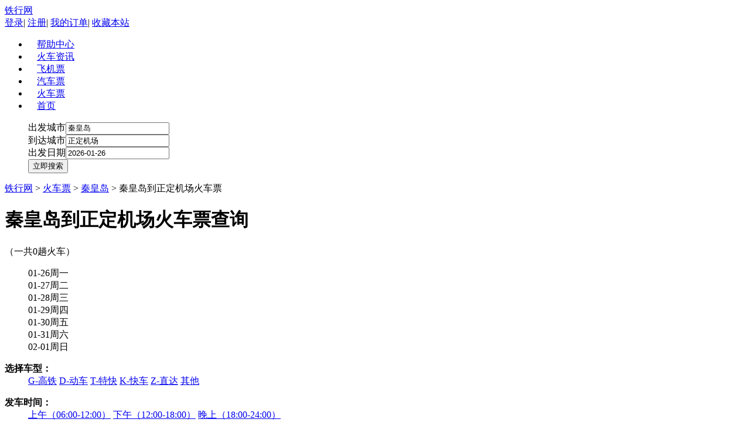

--- FILE ---
content_type: text/html;charset=UTF-8
request_url: http://hcp.tiexing.com/qinhuangdao-zhengdingjichang.html
body_size: 7621
content:
<!DOCTYPE html PUBLIC "-//W3C//DTD XHTML 1.0 Transitional//EN" "http://www.w3.org/TR/xhtml1/DTD/xhtml1-transitional.dtd">
<html xmlns="http://www.w3.org/1999/xhtml">
<head>
<meta http-equiv="Content-Type" content="text/html; charset=utf-8" />
<meta name="description" content="铁行网为您提供秦皇岛到正定机场火车票查询、秦皇岛到正定机场火车票预订服务，支持快递送票和车站代售点自取票。买火车票，上铁行网。" />
<meta name="keywords" content="秦皇岛到正定机场火车票查询" />
<title>秦皇岛到正定机场火车票查询_铁行网Tiexing.com</title>
<link href="http://img.tiexing.com/styles/common/css/main.css" rel="stylesheet" type="text/css" />
<script type="text/javascript" src="http://img.tiexing.com/js/common/jquery/jquery-1.7.1.min.js"></script>
<script type="text/javascript" src="http://img.tiexing.com/js/common/jquery/jquery.jslides.js"></script>
<script type="text/javascript" src="http://img.tiexing.com/js/common/datepicker/WdatePicker.js"></script>
<script type="text/javascript" src="http://hcp.tiexing.com/js/train/search.js"></script>
<script type="text/javascript" src="http://img.tiexing.com/js/common/selector/city_data.js"></script>
<script type="text/javascript" src="http://img.tiexing.com/js/common/selector/city_selector.js"></script>
<script type="text/javascript" src="http://hcp.tiexing.com/js/train/txTrainCity.js"></script>
<script type="text/javascript" src="http://img.tiexing.com/js/common/float.js"></script>
</head>
<body>
<style>
	.toper .r_box .nav ul li a {padding:0 15px;}
</style>
<div class="warpper toper">
	<div class="logo"><a href="http://www.tiexing.com" title="铁行网">铁行网</a></div>
	<div class="r_box">
    	<div class="t_box">
    		<a rel="nofollow" href="http://ucenter.114piaowu.com">登录</a>|
    		<a rel="nofollow" target="_blank" href="http://ucenter.114piaowu.com/module/datum/userData/register.jsp">注册</a>|
    		<a rel="nofollow" href="http://ucenter.114piaowu.com/datum/userCenterHome/centerHomeInfo.html">我的订单</a>|
    		<a target="_self" href="javascript:window.external.AddFavorite('http://www.tiexing.com','铁行网')">收藏本站</a>
    	</div>
        <div class="nav">
        	<ul>
                <li><a href="/" >帮助中心</a></li>
                <li><a href="/" >火车资讯</a></li>
                <li><a href="http://jipiao.114piaowu.com/" >飞机票</a></li>
                <li><a href="http://qiche.114piaowu.com/" >汽车票</a></li>
                <li><a href="http://hcp.tiexing.com" class="cur">火车票</a></li>
                <li><a href="http://www.tiexing.com" >首页</a></li>
            </ul>
        </div>
    </div>
</div>
<div class="clearboth"></div>
<div class="banner">
	<div class="content warpper">
        <div class="contbox contbox_zz left">
            <form name="daigouForm2" action="train/txStationToStation_txStationToStationAdapter.action" method="post"
					onsubmit="return search.checkTrainForm('2');" >
	            <div class="search_cs search_zz left">
	                <dl>
	                    <dd><span>出发城市</span><input onblur="hideCity()"
										onfocus="citySelector._ListData_=cityDataList.trainData;showCity('startCity2')"
										id="startCity2" value="秦皇岛" name="startStation" type="text" value="请选择出发城市..."/></dd>
	                    <dd><span>到达城市</span><input onblur="hideCity()" onfocus="citySelector._ListData_=cityDataList.trainData;showCity('endCity2')"
										id="endCity2" value="正定机场" name="endStation" type="text" value="请选择到达城市..." /></dd>
	                    <dd><span>出发日期</span><input class="date" id="goDate" value="2026-01-26"	name="goDate"
										onclick="WdatePicker({doubleCalendar:true,minDate:'2026-01-24',maxDate:'2026-03-24'})" type="text" value="请选择出发日期..."/></dd>
	                    <dd><input class="sgo" name="" type="submit" value="立即搜索" /></dd>
	                </dl>
	            </div>
	        </form>
        </div>
        <div class="clearboth"></div>
    </div>
</div>
<div class="warpper mbx"><a href="http://www.tiexing.com">铁行网</a> &gt; <a href="http://hcp.tiexing.com">火车票</a> &gt; <a href="http://hcp.tiexing.com/qhd/">秦皇岛</a> &gt; 秦皇岛到正定机场火车票</div>
<div class="warpper">
	<div class="maincs left">
    	<div class="title left"><h1>秦皇岛到正定机场火车票查询</h1>（一共0趟火车）</div>
    	<style>.css_6c843308-60f7-4e6c-ada1-9d1bc3ca1e00 {background:url(http://hcp.tiexing.com/styles/train/images/orange_20130305.gif) no-repeat -31px 0;display: block;float: left;height: 9px;line-height: 9px;margin: 6px 0;overflow: hidden;width: 7px;}
.css_7adefc6f-3070-4817-868d-c063914d9b75 {background:url(http://hcp.tiexing.com/styles/train/images/orange_20130305.gif) no-repeat -199px 0;display: block;float: left;height: 9px;line-height: 9px;margin: 6px 0;overflow: hidden;width: 7px;}
.css_c5f34015-b1dd-4109-b0de-1e2895029a5e {background:url(http://hcp.tiexing.com/styles/train/images/orange_20130305.gif) no-repeat -87px 0;display: block;float: left;height: 9px;line-height: 9px;margin: 6px 0;overflow: hidden;width: 7px;}
.css_5fee7c56-9c71-4f24-8ffe-5577a2bf54d5 {background:url(http://hcp.tiexing.com/styles/train/images/orange_20130305.gif) no-repeat -73px 0;display: block;float: left;height: 9px;line-height: 9px;margin: 6px 0;overflow: hidden;width: 7px;}
.css_a15fe724-e17c-43e0-88e3-e34046a8393c {background:url(http://hcp.tiexing.com/styles/train/images/orange_20130305.gif) no-repeat -3px 0;display: block;float: left;height: 9px;line-height: 9px;margin: 6px 0;overflow: hidden;width: 7px;}
.css_154fd85c-56b0-4b48-af73-8fc15c80ad0b {background:url(http://hcp.tiexing.com/styles/train/images/orange_20130305.gif) no-repeat -241px 0;display: block;float: left;height: 9px;line-height: 9px;margin: 6px 0;overflow: hidden;width: 7px;}
.css_95d7e221-684a-486f-b5e3-c6886be6e4f2 {background:url(http://hcp.tiexing.com/styles/train/images/orange_20130305.gif) no-repeat -59px 0;display: block;float: left;height: 9px;line-height: 9px;margin: 6px 0;overflow: hidden;width: 7px;}
.css_efcea3a7-4748-425d-9f88-4442d613bed3 {background:url(http://hcp.tiexing.com/styles/train/images/orange_20130305.gif) no-repeat -325px 0;display: block;float: left;height: 9px;line-height: 9px;margin: 6px 0;overflow: hidden;width: 7px;}
.css_e3a8e608-d70a-4129-9d6e-857ce9c027e0 {background:url(http://hcp.tiexing.com/styles/train/images/orange_20130305.gif) no-repeat -17px 0;display: block;float: left;height: 9px;line-height: 9px;margin: 6px 0;overflow: hidden;width: 7px;}
.css_8a62fec9-e8cf-4907-95fa-a8cad745e104 {background:url(http://hcp.tiexing.com/styles/train/images/orange_20130305.gif) no-repeat -45px 0;display: block;float: left;height: 9px;line-height: 9px;margin: 6px 0;overflow: hidden;width: 7px;}
.css_ed165c51-0e9f-46be-ac2a-dc22bba226f1 {background:url(http://hcp.tiexing.com/styles/train/images/orange_20130305.gif) no-repeat -99px 0;display: block;float: left;height: 9px;line-height: 9px;margin: 6px 0;overflow: hidden;width: 7px;}
</style><style>.css_dc12a424-9efe-46bb-98d6-8c80d737d67e {background:url(http://hcp.tiexing.com/styles/train/images/grey_20130305.gif) no-repeat -31px 0;display: block;float: left;height: 9px;line-height: 9px;margin: 6px 0;overflow: hidden;width: 7px;}
.css_72ecfc7c-be38-4768-a906-65dc99ce40e3 {background:url(http://hcp.tiexing.com/styles/train/images/grey_20130305.gif) no-repeat -199px 0;display: block;float: left;height: 9px;line-height: 9px;margin: 6px 0;overflow: hidden;width: 7px;}
.css_11054460-66f1-4ed4-b1dd-6ae394d6ad2a {background:url(http://hcp.tiexing.com/styles/train/images/grey_20130305.gif) no-repeat -87px 0;display: block;float: left;height: 9px;line-height: 9px;margin: 6px 0;overflow: hidden;width: 7px;}
.css_9d8780b1-8446-46e8-901e-6d54ece1769d {background:url(http://hcp.tiexing.com/styles/train/images/grey_20130305.gif) no-repeat -73px 0;display: block;float: left;height: 9px;line-height: 9px;margin: 6px 0;overflow: hidden;width: 7px;}
.css_84e1748c-3473-4151-9ad0-6245bfcafb75 {background:url(http://hcp.tiexing.com/styles/train/images/grey_20130305.gif) no-repeat -3px 0;display: block;float: left;height: 9px;line-height: 9px;margin: 6px 0;overflow: hidden;width: 7px;}
.css_61ab22cd-9992-4960-89c3-4e65d41c5c80 {background:url(http://hcp.tiexing.com/styles/train/images/grey_20130305.gif) no-repeat -241px 0;display: block;float: left;height: 9px;line-height: 9px;margin: 6px 0;overflow: hidden;width: 7px;}
.css_3a3c8c03-3ac5-48c1-968f-73530b97f1e2 {background:url(http://hcp.tiexing.com/styles/train/images/grey_20130305.gif) no-repeat -59px 0;display: block;float: left;height: 9px;line-height: 9px;margin: 6px 0;overflow: hidden;width: 7px;}
.css_49336050-a510-488e-86e1-acdf3c04f1e3 {background:url(http://hcp.tiexing.com/styles/train/images/grey_20130305.gif) no-repeat -325px 0;display: block;float: left;height: 9px;line-height: 9px;margin: 6px 0;overflow: hidden;width: 7px;}
.css_d656c8eb-311c-4dd1-9d0b-7e7e6e2df025 {background:url(http://hcp.tiexing.com/styles/train/images/grey_20130305.gif) no-repeat -17px 0;display: block;float: left;height: 9px;line-height: 9px;margin: 6px 0;overflow: hidden;width: 7px;}
.css_66861ae9-7866-4e07-a56a-fa0a8ac7bc1c {background:url(http://hcp.tiexing.com/styles/train/images/grey_20130305.gif) no-repeat -45px 0;display: block;float: left;height: 9px;line-height: 9px;margin: 6px 0;overflow: hidden;width: 7px;}
.css_75cab5ed-e3ed-4016-a006-29c0672ac705 {background:url(http://hcp.tiexing.com/styles/train/images/grey_20130305.gif) no-repeat -99px 0;display: block;float: left;height: 9px;line-height: 9px;margin: 6px 0;overflow: hidden;width: 7px;}
</style><style>
	.text{
   	   float: left;
   	 } 
   	 .yupiao{
   	   color: #999999;
   	   float: left;
   	 }
   	 .orangeRMB{
   overflow:hidden ; height:11px ; float:left ; display:block ;  width:8px ; margin:4px 2px ; line-height:11px ;
   	   background:url(http://hcp.tiexing.com/styles/train/images/orange_RMB.gif);
   	   color: #999999;
   	 }
     .greyRMB{
     overflow:hidden ; height:11px ; float:left ; display:block ;  width:8px ; margin:4px 2px ; line-height:11px ;
   	   background:url(http://hcp.tiexing.com/styles/train/images/grey_RMB.gif);
   	   color: #999999;
   	 }
</style>
	<form id="dateForm" name="dateForm" action="/train/txStationToStation_txStationToStationAdapter.action;jsessionid=F11B34926EA62CF8BE7D89973739B6AE" method="post"><div class="datetab left">
        	<dl>
            	<dt><a href="javascript:void(0)" onClick="txTrain.clickLeft();"></a></dt>
	            	<input type="hidden" name="startStationPy" value="qinhuangdao"></input>
	            	<input type="hidden" name="endStationPy" value="zhengdingjichang"></input>
	            	<input type="hidden" name="goDate" id="goDateId" value=""></input>
	            	<input type="hidden" name="startDateVal" id="startDateVal" value=""></input>
	            	<dd class="" startDateVal="2026-01-24" style="display:none" name="dateloop" id="date0">
                            <a onClick="txTrain.clickDate('2026-01-24')">
                                01-24周六</a>
                        </dd>
	                <dd class="" startDateVal="2026-01-25" style="display:none" name="dateloop" id="date1">
                            <a onClick="txTrain.clickDate('2026-01-25')">
                                01-25周日</a>
                        </dd>
	                <dd class="cur" startDateVal="2026-01-26" style="" name="dateloop" id="date2">
                            <a onClick="txTrain.clickDate('2026-01-26')">
                                01-26周一</a>
                        </dd>
	                <dd class="" startDateVal="2026-01-27" style="" name="dateloop" id="date3">
                            <a onClick="txTrain.clickDate('2026-01-27')">
                                01-27周二</a>
                        </dd>
	                <dd class="" startDateVal="2026-01-28" style="" name="dateloop" id="date4">
                            <a onClick="txTrain.clickDate('2026-01-28')">
                                01-28周三</a>
                        </dd>
	                <dd class="" startDateVal="2026-01-29" style="" name="dateloop" id="date5">
                            <a onClick="txTrain.clickDate('2026-01-29')">
                                01-29周四</a>
                        </dd>
	                <dd class="" startDateVal="2026-01-30" style="" name="dateloop" id="date6">
                            <a onClick="txTrain.clickDate('2026-01-30')">
                                01-30周五</a>
                        </dd>
	                <dd class="" startDateVal="2026-01-31" style="" name="dateloop" id="date7">
                            <a onClick="txTrain.clickDate('2026-01-31')">
                                01-31周六</a>
                        </dd>
	                <dd class="" startDateVal="2026-02-01" style="" name="dateloop" id="date8">
                            <a onClick="txTrain.clickDate('2026-02-01')">
                                02-01周日</a>
                        </dd>
	                <dd class="" startDateVal="2026-02-02" style="display:none" name="dateloop" id="date9">
                            <a onClick="txTrain.clickDate('2026-02-02')">
                                02-02周一</a>
                        </dd>
	                <dd class="" startDateVal="2026-02-03" style="display:none" name="dateloop" id="date10">
                            <a onClick="txTrain.clickDate('2026-02-03')">
                                02-03周二</a>
                        </dd>
	                <dd class="" startDateVal="2026-02-04" style="display:none" name="dateloop" id="date11">
                            <a onClick="txTrain.clickDate('2026-02-04')">
                                02-04周三</a>
                        </dd>
	                <dd class="" startDateVal="2026-02-05" style="display:none" name="dateloop" id="date12">
                            <a onClick="txTrain.clickDate('2026-02-05')">
                                02-05周四</a>
                        </dd>
	                <dd class="" startDateVal="2026-02-06" style="display:none" name="dateloop" id="date13">
                            <a onClick="txTrain.clickDate('2026-02-06')">
                                02-06周五</a>
                        </dd>
	                <dd class="" startDateVal="2026-02-07" style="display:none" name="dateloop" id="date14">
                            <a onClick="txTrain.clickDate('2026-02-07')">
                                02-07周六</a>
                        </dd>
	                <dd class="" startDateVal="2026-02-08" style="display:none" name="dateloop" id="date15">
                            <a onClick="txTrain.clickDate('2026-02-08')">
                                02-08周日</a>
                        </dd>
	                <dd class="" startDateVal="2026-02-09" style="display:none" name="dateloop" id="date16">
                            <a onClick="txTrain.clickDate('2026-02-09')">
                                02-09周一</a>
                        </dd>
	                <dd class="" startDateVal="2026-02-10" style="display:none" name="dateloop" id="date17">
                            <a onClick="txTrain.clickDate('2026-02-10')">
                                02-10周二</a>
                        </dd>
	                <dd class="" startDateVal="2026-02-11" style="display:none" name="dateloop" id="date18">
                            <a onClick="txTrain.clickDate('2026-02-11')">
                                02-11周三</a>
                        </dd>
	                <dd class="" startDateVal="2026-02-12" style="display:none" name="dateloop" id="date19">
                            <a onClick="txTrain.clickDate('2026-02-12')">
                                02-12周四</a>
                        </dd>
	                <dd class="" startDateVal="2026-02-13" style="display:none" name="dateloop" id="date20">
                            <a onClick="txTrain.clickDate('2026-02-13')">
                                02-13周五</a>
                        </dd>
	                <dd class="" startDateVal="2026-02-14" style="display:none" name="dateloop" id="date21">
                            <a onClick="txTrain.clickDate('2026-02-14')">
                                02-14周六</a>
                        </dd>
	                <dd class="" startDateVal="2026-02-15" style="display:none" name="dateloop" id="date22">
                            <a onClick="txTrain.clickDate('2026-02-15')">
                                02-15周日</a>
                        </dd>
	                <dd class="" startDateVal="2026-02-16" style="display:none" name="dateloop" id="date23">
                            <a onClick="txTrain.clickDate('2026-02-16')">
                                02-16周一</a>
                        </dd>
	                <dd class="" startDateVal="2026-02-17" style="display:none" name="dateloop" id="date24">
                            <a onClick="txTrain.clickDate('2026-02-17')">
                                02-17周二</a>
                        </dd>
	                <dd class="" startDateVal="2026-02-18" style="display:none" name="dateloop" id="date25">
                            <a onClick="txTrain.clickDate('2026-02-18')">
                                02-18周三</a>
                        </dd>
	                <dd class="" startDateVal="2026-02-19" style="display:none" name="dateloop" id="date26">
                            <a onClick="txTrain.clickDate('2026-02-19')">
                                02-19周四</a>
                        </dd>
	                <dd class="" startDateVal="2026-02-20" style="display:none" name="dateloop" id="date27">
                            <a onClick="txTrain.clickDate('2026-02-20')">
                                02-20周五</a>
                        </dd>
	                <dd class="" startDateVal="2026-02-21" style="display:none" name="dateloop" id="date28">
                            <a onClick="txTrain.clickDate('2026-02-21')">
                                02-21周六</a>
                        </dd>
	                <dd class="" startDateVal="2026-02-22" style="display:none" name="dateloop" id="date29">
                            <a onClick="txTrain.clickDate('2026-02-22')">
                                02-22周日</a>
                        </dd>
	                <dd class="" startDateVal="2026-02-23" style="display:none" name="dateloop" id="date30">
                            <a onClick="txTrain.clickDate('2026-02-23')">
                                02-23周一</a>
                        </dd>
	                <dd class="" startDateVal="2026-02-24" style="display:none" name="dateloop" id="date31">
                            <a onClick="txTrain.clickDate('2026-02-24')">
                                02-24周二</a>
                        </dd>
	                <dd class="" startDateVal="2026-02-25" style="display:none" name="dateloop" id="date32">
                            <a onClick="txTrain.clickDate('2026-02-25')">
                                02-25周三</a>
                        </dd>
	                <dd class="" startDateVal="2026-02-26" style="display:none" name="dateloop" id="date33">
                            <a onClick="txTrain.clickDate('2026-02-26')">
                                02-26周四</a>
                        </dd>
	                <dd class="" startDateVal="2026-02-27" style="display:none" name="dateloop" id="date34">
                            <a onClick="txTrain.clickDate('2026-02-27')">
                                02-27周五</a>
                        </dd>
	                <dd class="" startDateVal="2026-02-28" style="display:none" name="dateloop" id="date35">
                            <a onClick="txTrain.clickDate('2026-02-28')">
                                02-28周六</a>
                        </dd>
	                <dd class="" startDateVal="2026-03-01" style="display:none" name="dateloop" id="date36">
                            <a onClick="txTrain.clickDate('2026-03-01')">
                                03-01周日</a>
                        </dd>
	                <dd class="" startDateVal="2026-03-02" style="display:none" name="dateloop" id="date37">
                            <a onClick="txTrain.clickDate('2026-03-02')">
                                03-02周一</a>
                        </dd>
	                <dd class="" startDateVal="2026-03-03" style="display:none" name="dateloop" id="date38">
                            <a onClick="txTrain.clickDate('2026-03-03')">
                                03-03周二</a>
                        </dd>
	                <dd class="" startDateVal="2026-03-04" style="display:none" name="dateloop" id="date39">
                            <a onClick="txTrain.clickDate('2026-03-04')">
                                03-04周三</a>
                        </dd>
	                <dd class="" startDateVal="2026-03-05" style="display:none" name="dateloop" id="date40">
                            <a onClick="txTrain.clickDate('2026-03-05')">
                                03-05周四</a>
                        </dd>
	                <dd class="" startDateVal="2026-03-06" style="display:none" name="dateloop" id="date41">
                            <a onClick="txTrain.clickDate('2026-03-06')">
                                03-06周五</a>
                        </dd>
	                <dd class="" startDateVal="2026-03-07" style="display:none" name="dateloop" id="date42">
                            <a onClick="txTrain.clickDate('2026-03-07')">
                                03-07周六</a>
                        </dd>
	                <dd class="" startDateVal="2026-03-08" style="display:none" name="dateloop" id="date43">
                            <a onClick="txTrain.clickDate('2026-03-08')">
                                03-08周日</a>
                        </dd>
	                <dd class="" startDateVal="2026-03-09" style="display:none" name="dateloop" id="date44">
                            <a onClick="txTrain.clickDate('2026-03-09')">
                                03-09周一</a>
                        </dd>
	                <dd class="" startDateVal="2026-03-10" style="display:none" name="dateloop" id="date45">
                            <a onClick="txTrain.clickDate('2026-03-10')">
                                03-10周二</a>
                        </dd>
	                <dd class="" startDateVal="2026-03-11" style="display:none" name="dateloop" id="date46">
                            <a onClick="txTrain.clickDate('2026-03-11')">
                                03-11周三</a>
                        </dd>
	                <dd class="" startDateVal="2026-03-12" style="display:none" name="dateloop" id="date47">
                            <a onClick="txTrain.clickDate('2026-03-12')">
                                03-12周四</a>
                        </dd>
	                <dd class="" startDateVal="2026-03-13" style="display:none" name="dateloop" id="date48">
                            <a onClick="txTrain.clickDate('2026-03-13')">
                                03-13周五</a>
                        </dd>
	                <dd class="" startDateVal="2026-03-14" style="display:none" name="dateloop" id="date49">
                            <a onClick="txTrain.clickDate('2026-03-14')">
                                03-14周六</a>
                        </dd>
	                <dd class="" startDateVal="2026-03-15" style="display:none" name="dateloop" id="date50">
                            <a onClick="txTrain.clickDate('2026-03-15')">
                                03-15周日</a>
                        </dd>
	                <dd class="" startDateVal="2026-03-16" style="display:none" name="dateloop" id="date51">
                            <a onClick="txTrain.clickDate('2026-03-16')">
                                03-16周一</a>
                        </dd>
	                <dd class="" startDateVal="2026-03-17" style="display:none" name="dateloop" id="date52">
                            <a onClick="txTrain.clickDate('2026-03-17')">
                                03-17周二</a>
                        </dd>
	                <dd class="" startDateVal="2026-03-18" style="display:none" name="dateloop" id="date53">
                            <a onClick="txTrain.clickDate('2026-03-18')">
                                03-18周三</a>
                        </dd>
	                <dd class="" startDateVal="2026-03-19" style="display:none" name="dateloop" id="date54">
                            <a onClick="txTrain.clickDate('2026-03-19')">
                                03-19周四</a>
                        </dd>
	                <dd class="" startDateVal="2026-03-20" style="display:none" name="dateloop" id="date55">
                            <a onClick="txTrain.clickDate('2026-03-20')">
                                03-20周五</a>
                        </dd>
	                <dd class="" startDateVal="2026-03-21" style="display:none" name="dateloop" id="date56">
                            <a onClick="txTrain.clickDate('2026-03-21')">
                                03-21周六</a>
                        </dd>
	                <dd class="" startDateVal="2026-03-22" style="display:none" name="dateloop" id="date57">
                            <a onClick="txTrain.clickDate('2026-03-22')">
                                03-22周日</a>
                        </dd>
	                <dd class="" startDateVal="2026-03-23" style="display:none" name="dateloop" id="date58">
                            <a onClick="txTrain.clickDate('2026-03-23')">
                                03-23周一</a>
                        </dd>
	                <dd class="" startDateVal="2026-03-24" style="display:none" name="dateloop" id="date59">
                            <a onClick="txTrain.clickDate('2026-03-24')">
                                03-24周二</a>
                        </dd>
	                <dt class="r"><a href="javascript:void(0)" onClick="txTrain.clickRight();"></a></dt>
            </dl>
            
        </div>
        </form>


<div class="cont_cs cont_zz left">
            <dl class="seclct left">
                <dt class="left"><b>选择车型：</b></dt>
                <dd class="left">
					<a onclick="txTrain.formatTable(this)"  id="beg-G" href="javascript:void(0)">G-高铁</a>
					<a onclick="txTrain.formatTable(this)"  id="beg-D" href="javascript:void(0)">D-动车</a>
					<a onclick="txTrain.formatTable(this)"  id="beg-T" href="javascript:void(0)">T-特快</a>
					<a onclick="txTrain.formatTable(this)"  id="beg-K" href="javascript:void(0)">K-快车</a>
					<a onclick="txTrain.formatTable(this)"  id="beg-Z" href="javascript:void(0)">Z-直达</a>
					<a onclick="txTrain.formatTable(this)"  id="beg-O" href="javascript:void(0)">其他</a>
                </dd>
            </dl>
            <dl class="seclct left">
                <dt class="left"><b>发车时间：</b></dt>
                <dd class="left">
					<a onclick="txTrain.formatTable(this)" id="chk-AM" href="javascript:void(0)">上午（06:00-12:00）</a>
					<a onclick="txTrain.formatTable(this)" id="chk-PM" href="javascript:void(0)">下午（12:00-18:00）</a>
	                <a onclick="txTrain.formatTable(this)" id="chk-NT" href="javascript:void(0)">晚上（18:00-24:00）</a>
                </dd>
            </dl>
            <ul class="bt left">
                <li class="a1">车次</li>
                <li class="a7">出发/到达</li>
                <li class="a4">运行时间</li>
                <li class="a5">参考票价</li>
            </ul>
            
            <div class="remind left">
	             铁行网提供的“秦皇岛到正定机场火车票”信息仅供参考，请以火车站当日售票信息为准！
	        </div>
	        <div class="sorry">
            	<span><img src="http://img.tiexing.com/styles/common/images/imgsorry.jpg" width="71" height="71" /></span>
                <p><b>抱歉，没有符合条件的车次信息，请重新查询。</b></p>
            </div>
	        </div><div class="star_end left">
	<ul>
    	<h3>秦皇岛出发的火车</h3>
    	 <li><a href="/qinhuangdao-shijiazhuangbei.html">秦皇岛到石家庄北</a></li>
    	 <li><a href="/qinhuangdao-shijiazhuang.html">秦皇岛到石家庄</a></li>
    	 <li><a href="/qinhuangdao-xinji.html">秦皇岛到辛集</a></li>
    	 <li><a href="/qinhuangdao-gaoyixi.html">秦皇岛到高邑西</a></li>
    	 <li><a href="/qinhuangdao-zhengdingjichang.html">秦皇岛到正定机场</a></li>
    	 <li><a href="/qinhuangdao-zhengding.html">秦皇岛到正定</a></li>
    	 <li><a href="/qinhuangdao-gaoyi.html">秦皇岛到高邑</a></li>
    	 <li><a href="/qinhuangdao-taiyuan.html">秦皇岛到太原</a></li>
    	 <li><a href="/qinhuangdao-tianjin.html">秦皇岛到天津</a></li>
    	 <li><a href="/qinhuangdao-jinzhounan.html">秦皇岛到锦州南</a></li>
    	 </ul>
    <ul class="nor">
    	<h3>到达正定机场的火车</h3>
    	<li><a href="/qinhuangdao-zhengdingjichang.html">秦皇岛到正定机场</a></li>
    	<li><a href="/beidaihe-zhengdingjichang.html">北戴河到正定机场</a></li>
    	<li><a href="/shanhaiguan-zhengdingjichang.html">山海关到正定机场</a></li>
    	<li><a href="/zhengzhoudong-zhengdingjichang.html">郑州东到正定机场</a></li>
    	<li><a href="/xinyangdong-zhengdingjichang.html">信阳东到正定机场</a></li>
    	<li><a href="/baodingdong-zhengdingjichang.html">保定东到正定机场</a></li>
    	<li><a href="/handandong-zhengdingjichang.html">邯郸东到正定机场</a></li>
    	<li><a href="/baiyangdian-zhengdingjichang.html">白洋淀到正定机场</a></li>
    	<li><a href="/xinxiangdong-zhengdingjichang.html">新乡东到正定机场</a></li>
    	<li><a href="/beijingxi-zhengdingjichang.html">北京西到正定机场</a></li>
    	</ul>
</div></div>
    <div class="sidbar right">
    	<div class="ad">
    	    </div>
        <div class="gaikuang left">
	<a href="http://hcp.tiexing.com/qinhuangdao/"><h3>秦皇岛火车站</h3></a>
    <div class="section">
   	    <p>秦皇岛站始建于1921年，是山西煤炭海上运输和东北地区入关的咽喉。车站站址位于中国河北省秦皇岛市海港区北环路，京哈铁路，大秦铁路，津山铁路和津秦客运专线均经过此站。秦皇岛站隶属北京铁路...
        <ul>
        	<li><a href="http://hcp.tiexing.com/qinhuangdao/">秦皇岛火车站</a></li>
		    <li><a href="http://hcp.tiexing.com/qinhuangdao/jieshao.html">秦皇岛火车站简介</a></li>
		    <li><a href="http://hcp.tiexing.com/qinhuangdao/dianhua.html">秦皇岛火车站电话</a></li>
		    <li><a href="http://hcp.tiexing.com/qinhuangdao/dizhi.html">秦皇岛火车站地址</a></li>
		    <li><a href="http://hcp.tiexing.com/qinhuangdao/shike.html">秦皇岛火车站时刻</a></li>
		    <li><a href="http://hcp.tiexing.com/qinhuangdao/piaojia.html">秦皇岛火车站票价</a></li>
		    <li><a href="http://hcp.tiexing.com/qinhuangdao/checi.html">秦皇岛火车站车次</a></li>
		    <li><a href="http://hcp.tiexing.com/qinhuangdao/zixun.html">秦皇岛火车站资讯</a></li>
        </ul>
    </div>
</div>
<div class="gaikuang left">
	<a href="/zhengdingjichang/"><h3>正定机场火车站</h3></a>
    <div class="section">
   	    <p>正定机场站位于中华人民共和国河北省石家庄市正定县，是京石客运专线的一座车站，车站主要服务于往来石家庄正定国际机场的旅客，车站位于石家庄机场东南，距离机场约3公里，站房主体为一层，车站设...
        <ul>
        	<li><a href="http://hcp.tiexing.com/zhengdingjichang/">正定机场火车站</a></li>
		    <li><a href="http://hcp.tiexing.com/zhengdingjichang/jieshao.html">正定机场火车站简介</a></li>
		    <li><a href="http://hcp.tiexing.com/zhengdingjichang/dianhua.html">正定机场火车站电话</a></li>
		    <li><a href="http://hcp.tiexing.com/zhengdingjichang/dizhi.html">正定机场火车站地址</a></li>
		    <li><a href="http://hcp.tiexing.com/zhengdingjichang/shike.html">正定机场火车站时刻</a></li>
		    <li><a href="http://hcp.tiexing.com/zhengdingjichang/piaojia.html">正定机场火车站票价</a></li>
		    <li><a href="http://hcp.tiexing.com/zhengdingjichang/checi.html">正定机场火车站车次</a></li>
		    <li><a href="http://hcp.tiexing.com/zhengdingjichang/zixun.html">正定机场火车站资讯</a></li>
        </ul>
    </div>
</div></div>
    <div class="clearboth"></div>
</div>
    <div class="youshi warpper">
	<div class="title_box"><span>已经有<b>33466336</b>人在本站购票</span></div>
    <div class="cont_box left">
    	<ul>
        	<li>
            <p><strong>及时出票，快速反馈</strong></p>
            <p>(1) 预售期内第一时间出票</p>
			<p>(2) 第一时间通知订票结果</p>
	        </li>
	        <li class="b">
	            <p><strong>取票自由，退票便捷</strong></p>
	            <p>(1)任意火车站和代售点取票</p>
				<p>(2)支持人工电话退、改签</p>
	        </li>
	        <li class="c">
	            <p><strong>支付便捷，退款无忧</strong></p>
	            <p>(1)支持信用卡、支付宝和网银</p>
				<p>(2)第三方监督，票款无忧</p>
	        </li>
        </ul>
    </div>
    <div class="clearboth"></div>
</div>
<div class="main_lbg warpper"></div>
	<div class="botnews warpper">
	<dl>
    	<dt><h4>新手上路</h4></dt>
        <dd><a href="/26.html" rel="nofollow" target="_blank">用户登录/快速注册</a></dd>
        <dd><a href="/27.html" rel="nofollow" target="_blank" title="全价成人票、儿童票">支持代购那几种火车票类型？</a></dd>
        <dd><a href="/28.html" rel="nofollow" target="_blank">怎样查询我的订单？</a></dd>
        <dd><a href="/29.html" rel="nofollow" target="_blank">怎样取消订单？</a></dd>
    </dl>
    <dl>
    	<dt><h4>常见问题</h4></dt>
        <dd><a href="/34.html" rel="nofollow" target="_blank">订票成功后该如何取票？</a></dd>
        <dd><a href="/30.html" rel="nofollow" target="_blank">如果订票不成功，退款需要几天？</a></dd>
        <dd><a href="/35.html" rel="nofollow" target="_blank">退票是如何操作的？</a></dd>
        <dd><a href="/36.html" rel="nofollow" target="_blank">火车票该如何改签？</a></dd>
    </dl>
    <dl class="m_rig_none">
    	<dt><h4>支付方式</h4></dt>
        <dd><a href="/32.html" rel="nofollow" target="_blank"  title="支持网银、信用卡、快捷支付、支付宝">支持那几种快捷支付方式？</a></dd>
        <dd><a href="/32.html" rel="nofollow" target="_blank"  title="支持支付宝">可以使用支付宝付款吗？</a></dd>
        <dd><a href="/32.html" rel="nofollow" target="_blank"  title="支持信用卡">可以使用信用卡付款吗？</a></dd>
        <dd><a href="/32.html" rel="nofollow" target="_blank"  title="支持网银">可以使用网上银行付款吗？</a></dd>
    </dl>
	<div class="clearboth"></div>
</div>
<div class="clearboth"></div>
<div class="footer">
	<p class="menu">
		<a href="/22.html" rel="nofollow">关于我们</a>|
		<a href="/23.html " rel="nofollow">免责声明</a>|
		<a href="/49.html" rel="nofollow">隐私保护</a>|
		<a href="http://union.114piaowu.com/" rel="nofollow">网站加盟</a>|
		<a href="/25.html" rel="nofollow">联系我们 </a>
	</p>
    <p>Copyright © 2009-2019 <a href="http://www.tiexing.com" title="铁行网">www.tiexing.com</a> <a href="http://www.miibeian.gov.cn/publish/query/indexFirst.action">苏ICP备11023896号-5</a></p>
    <p><a target="_blank" href="https://www.beian.gov.cn/portal/registerSystemInfo?recordcode=32010402000454" style="display:inline-block;text-decoration:none;height:20px;line-height:20px;" rel="nofollow"  target="_blank">
		<img src="http://hcp.tiexing.com/styles/train/images/ghs.png" style="float:left;"/>苏公网安备 32010402000454号</a></p>
    <div class=" warpper icon_foot">
    <ul>
        <li><a href="http://img.tiexing.com/images/zizhi/20140606.jpg" rel="nofollow" target="_blank"><img src="http://img.tiexing.com/styles/common/images/wapba.png" width="127" height="47" /></a></li>
        <li><a href="http://www.njga.gov.cn/www/njga/wsga/index.jsp" rel="nofollow" target="_blank"><img src="http://img.tiexing.com/styles/common/images/wapjc.png" width="127" height="47" /></a></li>
        <li><a><img src="http://img.tiexing.com/styles/common/images/zf-pay.png" width="127" height="47" /></a></li>
<!--         
        <li>
			<script src="http://kxlogo.knet.cn/seallogo.dll?sn=e131008110100427325mjo000000&amp;size=0"></script>
            <span style="display:inline-block;position:relative;width:auto;">
	            <a id="kx_verify" tabindex="-1" target="_blank" kx_type="图标式" style="display:inline-block;">
	            	<img src="http://rr.knet.cn/static/images/logo/cnnic.png" style="border:none;" oncontextmenu="return false;" alt="可信网站">
	            </a>
            </span>
        </li>
 -->        
    </ul>
    <div class="clearboth"></div>
  </div>
    </div>
</body>
<a id="fk" href="http://ucenter.114piaowu.com/notVip/queryorder/toLogin.html" target="_blank"></a>
<a id="tp" href="http://ucenter.114piaowu.com/datum/userCenterHome/centerHomeInfo.html" target="_blank"></a>
<a id="kf" href="http://ucenter.114piaowu.com/notVip/queryorder/toKefu.html" target="_blank"></a>
<div id="code"></div>
<div id="code_img"></div>
<a id="gotop" href="javascript:void(0)"></a>

</html>